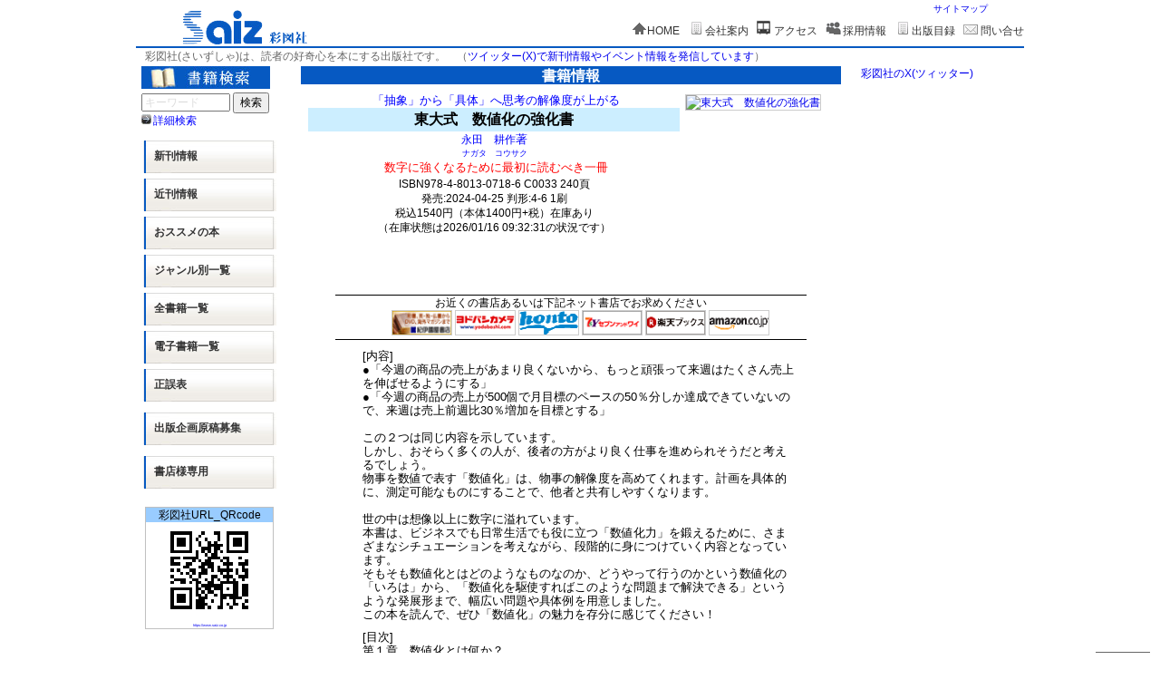

--- FILE ---
content_type: text/html; charset=UTF-8
request_url: https://www.saiz.co.jp/saizhtml/bookisbn.php?i=978-4-8013-0718-6
body_size: 13049
content:
<!DOCTYPE html>
<html lang="ja">
<head>
<meta charset="UTF-8">
<meta name="viewport" content="width=device-width,initial-scale=1.0">
<title>書籍情報　彩図社</title>
<meta name="description" content="出版社　彩図社">
<meta name="keywords" content="出版社,彩図社,出版,企画募集,原稿募集,企画原稿募集,ビジネス,サブカル,旅行書,雑学,教養">
<!--[if lt IE 9]>
<script src="https://html5shiv.googlecode.com/svn/trunk/html5.js"></script>
<![endif]-->
<link href="../css/style_l.css" rel="stylesheet" type="text/css">
<link href="../css/style-s.css" rel="stylesheet" type="text/css" media="only screen and (max-width:480px)">
<link href="../css/style-m.css" rel="stylesheet" type="text/css" media="only screen and (min-width:481px) and (max-width:800px)">
<link href="../lightbox2/dist/css/lightbox.css" rel="stylesheet">
<link href="../css/page_top.css" rel="stylesheet">
<link href="genre.css" rel="stylesheet" type="text/css">
<link href="contents.css" rel="stylesheet" type="text/css">
<link href="toi.css" rel="stylesheet" type="text/css">
<!--%add_css%-->
<script type="text/javascript" src="../js/jquery-1.11.2.min.js"></script>
<script type="text/javascript" src="../js/smartphone.js"></script>
<script type="text/javascript" src="../js/page_top.js"></script>
<script type="text/javascript" src="../js/notice_view.js"></script>
</head>
<body>
<input type="hidden" id="loop-no" name="loop-no" value="">
<input type="hidden" id="mobile-size" name="mobile-size" value="480,800"><!--/スマホ用maxサイズを指定/-->
<input type="hidden" id="vsize" name="vsize" value="">
<input type="hidden" id="data_flow" name="data_flow" value="">
<div id="wrapper">
	<!-- header -->
	<header>
		<div id="header_box">
			<div id="logo"><a href="../"><img src="../img/logo-bar-small2.png" alt="for TopPage" title="彩図社（さいずしゃ）"></a><p class="navtitle"></p></div><!--/スマホで折り畳むメニュー/-->
			<div id="header-space">
				<p class="sitemap"><a href="https://www.saiz.co.jp/sitemap/"><span style="font-size:75%;">サイトマップ</span></a></p>
				<!--"top-menu"-->
				<ul id="top-menu">
					<li class="mibile-close"><img src="../img/icon-home.gif" alt="home"><a href="https://www.saiz.co.jp/">HOME</a></li>
					<li><img src="../img/icon-kaisha.gif" alt="aboutus"><a href="https://www.saiz.co.jp/saizhtml/aboutus.html">会社案内</a></li>
					<li><img src="../img/icon-access.gif" alt="access"><a href="https://www.saiz.co.jp/saizhtml/access.html">アクセス</a></li>
					<li><img src="../img/icon-recrut.gif" alt="recruit"><a href="https://www.saiz.co.jp/saizhtml/recruit.html">採用情報</a></li>
					<li><img src="../img/icon-kaisha.gif" alt="book catalog"><a href="https://www.saiz.co.jp/saizhtml/mokuroku/">出版目録</a></li>
					<li><img src="../img/icon-toi.gif" alt="receipt"><a href="https://www.saiz.co.jp/saizhtml/toi_s.php">問い合せ</a></li>
				</ul>
				<!--/top-menu-->
			</div>
		</div>
		<h1 id="header-bottom">彩図社(さいずしゃ)は、読者の好奇心を本にする出版社です。<span id="notice"></span>
		<!--h1 id="header-bottom">彩図社(さいずしゃ)は、読者の好奇心を本にする出版社です。<a style="color;blue;" href="infomation.php" target="_blank">年末年始のお知らせ→</a></h1-->
	</header>
	<!-- end header -->
	<!-- container -->
	<div id="container">
		<!-- 左　sidebar -->
		<div id="sidebar">
			<!-- search -->
			<div id="search">
				<img id="search_bar_img" src="../img/icon-search.jpg" alt="書籍検索">
				<h1>書籍検索</h1>
				<form name="form1" id="form1" method="post" action="search.php">
				<ul id="search_box">
				<li id="text_input"><input type="text" name="keyward" title="書名の一部かISBN" placeholder="キーワード"></li>
				<li id="search_submit">
					<!--input type="image" src="../img/b-search.jpg" alt="検索"-->
					<input id="search_button1" type="submit" value="検索">
					<p>検索</p>
				</li>
				</ul>
				</form>
				<div id="menu_line">
				<p id="default_search" style="font-size:6pt;"><img src="../img/b-ya.jpg" alt="詳細検索"><a href="detail_search.php">詳細検索</a></p>
				<p id="book_menu"><input type="button" name="bookmenu" value="書籍メニュー"></p>
				</div>
			</div>
			<!--end search-->
			<!--side_navi -->
			<div id="side_navi">
				<nav class="navi_box">
					<ul>
					<li><a href="https://www.saiz.co.jp">新刊情報</a></li>
					<li><a href="https://www.saiz.co.jp/saizhtml/kinkan.php">近刊情報</a></li>
					<li class="mobile-del_line"><a href="https://www.saiz.co.jp/saizhtml/osusume.php">おススメの本</a></li>
					<li><a href="https://www.saiz.co.jp/saizhtml/genre.html">ジャンル別<span class="mobile-del_str">一覧</span></a></li>
					<li><a href="https://www.saiz.co.jp/saizhtml/allbooks.php">全書籍一覧</a></li>
					<li><a href="https://www.saiz.co.jp/saizhtml/ebook.php">電子書籍一覧</a></li>
					<li><a href="https://www.saiz.co.jp/saizhtml/seigo.php">正誤表</a></li>
					</ul>
				</nav>
				<!--end side navi -->
				<p class="mobile_del"></p>
				<!-- navi2 -->
				<nav class="navi_box">
					<ul>
						<li class="pc-del_line"><a href="https://www.saiz.co.jp/saizhtml/manuscript.php">出版<span class="mobile-del_str">企画</span>原稿募集</a></li>
					<!--li class="pc-del_line"><a href="https://www.saiz.co.jp/saizhtml/illust.html">イラスト募集</a></li-->
					</ul>
				</nav>
				<!-- end navi2 -->
				<p class="mobile_del"></p>
				<!-- navi3 -->
				<nav class="navi_box mobile-del_line">
					<ul>
					<li><a href="https://www.saiz.co.jp/saizhtml/bookshop.html">書店様専用</a></li>
					</ul>
				</nav>
				<!-- end navi3 -->
			</div>
			<!--end side_navi -->
			<!-- keitait_qrbox -->
			<div id="keitai_qrbox" class="qrbox">
				<p class="upper">彩図社URL_QRcode</p>
				<div class="qrcode-image"><img src="../img/QR_saiz_url.png" alt="saizusha_url_qrcode"></div>
				<p class="qr-url"><a class='small' href="https://www.saiz.co.jp">https://www.saiz.co.jp</a></p>
			</div>
			<!-- end keitai_qrbox -->
		</div>
		<!--end  sidebar -->
		<!-- contents -->
		<div id="contents">
			<h1 class="category">書籍情報</h1>
			<div id="bookblock">
				<div id="bookinfo">
					<div class="left">
						<h2 class="catch">「抽象」から「具体」へ思考の解像度が上がる</h2>
						<h1 class="title" style="padding:5px 0">東大式　数値化の強化書</h1>
						<h2 class="kana"><!--%kana%--></h2>
						<h2 class="author"><a class="fblue" style='font-size:90%;' href="https://www.saiz.co.jp/saizhtml/search.php?k=%E6%B0%B8%E7%94%B0%E3%80%80%E8%80%95%E4%BD%9C">永田　耕作</a>著&nbsp;</h2>
						<h2 class="authorkana">ナガタ　コウサク&nbsp;</h2>
						<h2 class="midashi">数字に強くなるために最初に読むべき一冊</h2>
						<p class="isbninfo">ISBN978-4-8013-0718-6 C0033 240頁</p>
						<p class="salesdate">発売:2024-04-25 判形:4-6 1刷</p>
						<p class="price">税込1540円（本体1400円+税）在庫あり</p>
						<p class="zaikodate">（在庫状態は2026/01/16 09:32:31の状況です）</p>
						<p class="zaikodate"></p>
						<p class="zaikodate"><span style='color:#FFF;font-size:75%;padding:0;'>1771(y165)t0:k0:s1606;j1606;(c1421;o5120)</span>
</p>
					</div>
					<div class="right">
						<div class="bookimage"><a href="../search/bookimg/l/0718-6.jpg" data-lightbox="image-1" data-title="東大式　数値化の強化書"><img src="../search/bookimg/l/0718-6.jpg" alt="東大式　数値化の強化書" title="クリックで拡大表示"></a></div>
					</div>
				</div>
				<div class="bookshop">
					<p>お近くの書店あるいは下記ネット書店でお求めください</p>
					<ul>
					<li><a href="https://www.kinokuniya.co.jp/f/dsg-01-9784801307186" target="_blank">
						<img src="../../images/bookweb.gif" title="紀伊國屋BookWeb" alt="紀伊國屋BookWeb"></a></li>
					<li><a href="http://www.yodobashi.com/ec/category/index.html?word=9784801307186" target="_blank">
						<img src="../../images/yodobashi_logo.gif" title="ヨドバシカメラ" alt="ヨドバシカメラ"></a></li>
					<li><a href="https://honto.jp/netstore/search_09defaultrank%20-salesnum%20-saledate.html?detailFlg=1&isbn=978-4-8013-0718-6" target="_blank">
					<img src="../../images/logo_honto_01.png" height="26" title="honto" alt="honto"></a></li>
					<li><a href="https://7net.omni7.jp/search/?keyword=9784801307186" target="_blank">
						<img src="../../images/sevenandy.gif" title="セブン＆Ｙ" alt="セブン＆Ｙ"></a></li>
					<li><a href="https://books.rakuten.co.jp/search/nm?b=1&g=001&sitem=9784801307186" target="_blank">
						<img src="../../images/rakuten.gif" title="楽天ブックス" alt="楽天ブックス"></a></li>
					<li><a href="https://www.amazon.co.jp/gp/product/4801307183/" target="_blank">
						<img src="../../images/amazon.gif" title="アマゾンJP" alt="アマゾンJP"></a></li>
					</ul>
				</div>
				<div class="bookdetail"><!--内容を上に著者を下に移動(2022/06/15)-->
					<p class="naiyo">[内容]<br>●「今週の商品の売上があまり良くないから、もっと頑張って来週はたくさん売上を伸ばせるようにする」<br />
●「今週の商品の売上が500個で月目標のペースの50％分しか達成できていないので、来週は売上前週比30％増加を目標とする」<br />
<br />
この２つは同じ内容を示しています。<br />
しかし、おそらく多くの人が、後者の方がより良く仕事を進められそうだと考えるでしょう。<br />
物事を数値で表す「数値化」は、物事の解像度を高めてくれます。計画を具体的に、測定可能なものにすることで、他者と共有しやすくなります。<br />
<br />
世の中は想像以上に数字に溢れています。<br />
本書は、ビジネスでも日常生活でも役に立つ「数値化力」を鍛えるために、さまざまなシチュエーションを考えながら、段階的に身につけていく内容となっています。<br />
そもそも数値化とはどのようなものなのか、どうやって行うのかという数値化の「いろは」から、「数値化を駆使すればこのような問題まで解決できる」というような発展形まで、幅広い問題や具体例を用意しました。<br />
この本を読んで、ぜひ「数値化」の魅力を存分に感じてください！</p>
					<p style='height:7em;font-size: 13px;font-weight: 400;line-height:120%;padding-left:80px;margin:6px 0;overflow: auto;'>[目次]<br>第１章　数値化とは何か？<br />
第２章　日常の選択を数値化で考える<br />
第３章　数値化で物事の計画を立てる<br />
第４章　人間の心理に反する数値<br />
第５章　計算で測れない人間の心理</p><br>
					<p class="author-profile">[著者略歴]<br>現役東大生。2001年生まれ。<br />
公立高校から学習塾に入らずに東大へ現役合格。中学・高校は野球部に所属し、部活動と勉強を並行し 「練習で自分の苦手を潰して、試合で自分の力を最大限に発揮する準備をする」という努力の「型」を勉強にも活かして受験勉強を乗り切る。<br />
現在は株式会社カルペ・ディエム(https://carpe-di-em.jp/)で教育事業部に所属し、全国の学校や自治体で累計100回以上の講演会を実施しながら、まとめた知見を記事や書籍などで紹介している。<br />
2024年1月より、東洋経済オンラインにて『東大式｢新・教養としての数学｣』を連載中。<br />
著書に『東大生の考え型　「まとまらない考え」に道筋が見える』（日本能率協会マネジメントセンター、2022年）、『こーさく先生と学ぶ 中学数学のきほん60レッスン』（文英堂、2023年）などがある。</p>
					<p class="linkurl"><!--%linkurl%--></p>
				</div>
			</div>
			<!--end book_block -->

		</div>
		<!--end contents -->
				<!-- side-r -->
<div id="side-r">
			<p>
<a style='color;blue;' href='https://twitter.com/saiz_sha' target='_blank'>彩図社のX(ツィッター)</a></script>
<!--a class="twitter-timeline" data-lang="ja" data-width="220" data-height="900" href=https://twitter.com/saiz_sha?ref_src=twsrc%5Etfw>@saiz_sha からのツイート</a--></p>
		</div>
		<!--end side-r -->
		</div>
	<!--end container -->
	<!-- footer -->
	<footer>
		<!--p class="top_return"><a href="../index.html">←TOPに戻る</a></p-->
		<p id="page_top"><a href="#">↑</a></p>
		<p class="copyright">Copyright &copy; Saizusha Corporation. All Rights Reserved. </p>
	</footer>
	<!--end footer -->
</div>
<!--end wrapper -->
<script src="../lightbox2/dist/js/lightbox.js"></script>
</body>
</html>


--- FILE ---
content_type: text/html; charset=UTF-8
request_url: https://www.saiz.co.jp/saizhtml/get_notice.php
body_size: 177
content:
　（<a style="color;blue;" href="https://twitter.com/saiz_sha" target="_blank">ツイッター(X)で新刊情報やイベント情報を発信しています</a>）

--- FILE ---
content_type: text/css
request_url: https://www.saiz.co.jp/css/style_l.css
body_size: 26606
content:
@charset "utf-8";

body {
	background-color: #FFF;
	font-size: 12pt; /*100%/1.4*/;
	font: 100%/1.4 Verdana, Arial, Helvetica, sans-serif, "ＭＳ Ｐゴシック", Osaka, "ヒラギノ角ゴ Pro W3", "Hiragino Kaku Gothic Pro";
	margin: 0 0 1em 0;
	padding: 0;
	color: #000;
	background-color: #FFF;
	text-align: center; /* IE6 */
	word-wrap: break-word;
	overflow-wrap: break-word;
}

*	{font-size: 9pt;}
/* 12pxのときは、font-size: 75%; */
* html body {
	font-size: 10pt;/*88%*/
}

article, aside, figure, footer, header, nav, section {
	display: block;
}

ul,ol,dl,dt,dd {
	padding: 0;
	margin: 0;
}

h1,h2,h3,h4,h5,h6,p {
	margin-top: 0;
	margin-bottom: 0px;
	padding-right: 0px;
	padding-left: 0px;
}

a img {
	border: none;
}

a:link {
/*	color: #42413C;*/
	text-decoration:none;
}

a:visited {
	text-decoration: none;
}

a:hover, a:active, a:focus {
	text-decoration: none;
}

form	{
	margin: 0;
}

/*---- wrapper --------------------------------------------------------------*/
#wrapper {
	width: 980px;/*960px|950px:900px|910|930px*/
	height: 100%;
	margin: 0 auto;
	text-align: left;
}

#menubar_hdr	{
	display: none;
}

/* =========== header =============================================================== */
header {
	height: 63px;
	margin: 0 auto;
	padding: 0;
}

#header_box	{
	width: 100%;
	height: 51px;
	border-bottom: 2px solid #0659c1;
}

#logo {
	float: left;
	width:300px;
	hight:auto;
}

#header-space {
	float: right;
	width: auto;
	height: auto;/*25px*/
	margin: 0;
	padding: 0;
}

#header-space p.sitemap {
	text-align:right;
}

#header-space p.sitemap a {
	font-size: 10pt;
	margin-right: 40px;
}

#header-space p.navtitle {
	display: none;
}

#top-menu	{
	display: inline-block;
	height: auto;
	margin: 0px;
	padding: 0px;
}

#top-menu ul {
	margin-left:50px;/*530px*/
}

#top-menu li {
	display: inline;
	padding-right:0px;
	font-size:12px;
	color:#333;
}

#top-menu li a {
	color:#333;
	text-decoration:none;
}

#top-menu li a:hover {
	color:#F60;
}

#header h1 {
	clear: both;
/*	float: none;*/
	text-align:left;
	font-size: 12px;
	font-weight:300;
	color:#666;
	margin:1px 0 2px 10px;
}

#header #toptxt {
	text-align:left;
	font-size: 12px;
	font-weight:300;
	color:#666;
	margin:1px 0 2px 10px;
}

h1#header-bottom {
	clear: both;
	width: 100%;
	text-align:left;
	font-size: 12px;
	font-weight:300;
	color:#666;
	margin:1px 0 2px 10px;
}
/*========== container ====================================================== */
#container {
	clear: both;
	width: 100%;
	height: auto;
	margin: 0;
	margin-top: 10px;
	margin-bottom: 1em;
	padding: 0 0 1em 0;
/*	border: 1px solid #F00;*/
}

/*------ for sidebar -------------------------------------------------------- */
#sidebar {
	float: left;
	width: 170px;/*170px|180*/
	height: auto;
	margin: 0;
	margin-bottom: 10px;
	padding: 0;
/*	border: solid 1px blue;*/
}

#search {
	width: 90%;
	height: 80px;
	margin: 0 0 0 6px;/**/
	padding: 0;
/*	border: 1px solid red;*/
}

#search h1	{
	display: none;
}

ul#search_box li	{
	display: inline-block;
}

#search form {
	margin: 0;
	padding: 0;
}

#search input[type="text"] {
	width: 90px;
/*	height: 12px;*/
	color: #999;
}

#search_submit p	{
	display: none;
}
/*
#search_submit input#search_button1 {
	font-size: small;
	width: 80%;
}
*/
/*
input#search_button1 {
	width: 26px;
	height: auto;
	background-color: #00F;
}
*/

#book_menu	{
	display: none;
}

#default_search img	{
	margin-right: 2px;
}
/*
p#book_menu	{
	display:inline;
	display:none;
}

p#default_search	{
	display: inline;
}
*/

#default_search a	{
	font-size: 12px;
	color: blue;
}

/*-----------------------------------------------------*/
.navi_box	{
	width: 160px;
	margin: 2px 0 6px 5px;
}

.navi_box ul {
	list-style-type:none;
}

.navi_box ul li.pc-del_str {
	display: none;
}

p.mobile_del	{
	margin: 1em 0;
}

.navi_box ul li {
	display: block;
	height:36px;
	background-image:url(../img/b-01.jpg);
	background-repeat: no-repeat;
	margin-bottom: 6px !important;
}

.navi_box ul li.reverse {
	display: block;
	background-image:url(../img/b-01r.jpg);
}

.navi_box ul li a{
	display: block;
	height: 36px;
	font-size: 12px;
	font-weight: 600;
	color: #333;
	padding: 9px 0 0 15px;
}

.navi_box ul li a:hover{
	display: block;
	height: 36px;
	background-image:url(../img/b-01r.jpg);
	background-repeat: no-repeat;
	color: #F63;
}

#navi-2	{
	width: 160px;
	margin: 0;
	margin-left: 5px;
	margin-top: 10px;
}

/* ----- QR -------------------------*/
div#keitai_qrbox	{
	display: block;
}

div#twitter_qrbox	{
	display: none;
}

.qrbox	{
	width: 140px;
	border: solid 1px #C0C0C0;
	margin-top: 20px;
	margin-left: 10px;
	padding: 0;
}

.qrbox p.upper {
	width: 100%;
	height: auto;
	font-size: 12px;
	font-weight: 400;
	background-color:  #9CF;
	padding: 0;
	text-align: center;
}

.qrcode-image	{
	width: 100%;
	text-align: center;
/*	padding-left: 10px;*/
	margin: 0 auto;
}

.qrbox p.qr-url {
	width: 100%;
	font-size: 4pt;
	color: #33F;
	padding: 0;
/*	padding-left: 10px;*/
	text-align: center;
}

/* for content ------------------------------------------------------------------------ */
#contents	{
	float: left;
	width: 620px;/*600|590|580|560|730|580px*/
	margin: 0 0 1em 0;
	padding: 0;
}

#contents h1.category {
	width: 96%;/*98%|580px|530|720|520px*/
	height: 20px;
	background-color: #0659c2;
	font-size: 16px;
	color: #FFF;
	text-align: center;
	margin: 0 auto;
	padding: 0;
}

/*-------- side-r -----------------------------------*/
#side-r	{
	float: right;/*left;*/
	width: auto;
	max-width: 200px;/*180px*/
	min-width: 180px;/*160px*/
	padding-top: 0;/*5px*/
	font-size: 10pt;
/*	border: solid 1px green;*/
}

/*---------------------------------------------------*/
/* ~~ フッター ~~ */
footer {
	clear: both;
	width: 100%;
	padding: 0;
	margin: 1em 0 0 0;
}

footer p.top_return	{
	display: none;
}

footer p.copyright {
	display: inline-block;
	width: 100%;
	height: 1.5em;
	font-size: 8pt;
	color: white;
	background-color: #0659c2;
	text-align: center;
	padding-top: 1px;
	padding-bottom: 1px;
	margin: 0;
}

/* このクラスは、#footer が #wrapper から削除されているか取り出されている場合に、<br /> または空の div で、フローティングさせる最後の div に続く最後のエレメントとして (#container 内に) 配置できます。 */
.clearfloat {
	clear:both;
	height:0;
	font-size: 1px;
	line-height: 0px;
}

/*======================index.html====================================*/
/*#contents div.book {*/
div.book {
	clear: both;
	width: 100%;/*550px|540px|520 530px;|536px|560px*/
	height: 200px;/*170 182px|174px;*/
	margin: 2px;/*10px;|6px;*/
	overflow: hidden;
	border-bottom: solid 1px blue;
}

.book div.left	{
	width: 25%;/*176px|170px|160 170px|190px|210px*/
	height: 100%;
	padding: 0;
	margin: 0px auto;
	text-align:center;
	float: left;
}

div.left p	{
	font-size: 9px;
	font-weight: 400;
	color: black;
	margin: 0;
}

div.left .book_upper	{
	margin-bottom: 1em;
	background-color:#0F0;
}
/*
div.left p	{
}
*/
div.left .type_new1	{
	color: red;
}

div.left .type_new0	{
	color: #0C3;/*#0F0*/
}

div.left img.bookimage	{
	height: 130px;/*height: 115px*/
	width: auto;
	margin: 0;
	border:solid 1px #CCC;
}

div.left p.book_under	{
	margin: 0;
}

.book div.right	{
	float: left;
	width: 340px;/*350px|340px*/
	height: 100%;
	padding-top: 0;
	padding-left: 0;/*10px|2px*/
}

div.right h3.title	{
	font-size: 13px;
	font-weight: 600;
	color: #FFF;
	line-height: 110%;
	text-align: center;
	background-color: #CEF;
	padding: 2px 0;
	margin-bottom: 1px;
}

div.right h3.title a {
	color: black;
	line-height: 110%;
}

div.right h3.title a:hover {
	color: #F60;
}

div.right span.subtitle {
	font-size: 7pt;
	color: #666;
}

div.right h3.author	{
	font-size: 11px;
	font-weight: 300;
	margin-bottom: 1px;
	text-align: center;
}

div.right div.caption	{
	width: 100%;
	height: 100%;/*144px*/
	overflow: hidden;
	margin: 2px 0;
/*	border: 1px solid red;*/
}

div.right h4.midashi	{
	width:100%;
	font-size: 13px;
	font-weight: 600;
	color: #00F;
	line-height: 100%;
	text-align:center;
	margin: 2px 0;/*3px 0*/
}

div.right h4.catch	{
	width:100%;
	font-size: 13px;
	font-weight: 600;
	color: red;
	line-height: 100%;
	text-align:center;
	padding: 0;
	margin-left: 0;
	margin-right: 0;
	margin-top: 0;
	margin-bottom: 3px;
}

div.right p.naiyo	{
	width: 98%;/*100%*/
	height: 60%;/*auto;*/
	font-size: 11px;/**/
	font-weight: normal;
	color: #000;
	line-height: 110%;
	padding: 0;
	padding-left: 5px;
	margin-top: 4px;
	overflow:hidden;
}

div.right p.isbninfo	{
	font-size: 8pt;
	color: #000;
	text-align: center;
}

div.right a.jump2def	{
	color:blue;
}
div.right a:hover.jump2def	{
	color:red;
}
/*====================== search ========================================*/
div#pagetucked	{
	display: block;
/*	width:530px;*/
	width:95%;
	height: 16px;
/*	font-size: 11px;*/
	font-size: 9pt;
	color: black;
/*	line-height: 100%;*/
	text-align:left;
	margin: 10px;
	border-bottom: 1px solid #999;
}

#pagetucked p.tensuu {
	float: left;
}

#pagetucked p.pagenumber {
	float: left;
	padding-left: 4px;
}

#pagetucked p.pagenumber .redno {
	color: #F00;
}

#pagetucked p.prev-next	{
	float: right;
}

/*-----booklist-----------------------------------------*/
#search_booklist	{
	clear: both;
}

#search_booklist div.book{
	clear: both;
	width: 580px;
	height: 120px;/*116px;*/
	margin: 0 10px 10px 10px;
	overflow: hidden;
	border-bottom: solid 1px blue;
}


/*-----booklist2-----------------------------------------*/
#search_booklist2	{
	clear: both;
	width: 100%;
/*	height: 720px;
	overflow: scroll;*/
}

#search_booklist2 div.book{
	clear: both;
	width: 580px;/*530px|520px*/
	height: 140px;/*130px|116px;*/
	margin: 0 10px 10px 0px;/* 0 10px 10px 10px;*/
	overflow: hidden;
	border-bottom: solid 1px blue;
}

.book div.left {
	float: left;
	box-sizing : border-box;
	width: 24%;/*24%|25%*/
	margin: 1px auto;/*5px*/
	text-align: center;
}

.book div.left img.bookimage	{
	height: 100px;
	width: auto;
}

.book div.right {
	float: right;
	box-sizing : border-box ;
	width: 75%;/*73%|75%*/
}

.book div.book .title	{
	font-size: 13px;
	font-weight: 600;
	color: #FFF;
	line-height: 100%;
	text-align: center;
	background-color: #CEF;
	padding: 4px;
	margin-bottom: 1px;
}

.book .size	{
	font-size: 8pt;
	color: #000;
	text-align: center;
}

.book h3.author	{
	font-size: 12px;
	font-weight: 300;
	margin-bottom: 1px;
	text-align: center;
}

.book h3.catch	{
	font-size: 12px;
	font-weight: 400;
	color: blue;
	line-height: 100%;
	text-align:center;
}


.book h3.catch_s	{
	font-size: 10px;
	font-weight: 400;
	color: blue;
	line-height: 100%;
	text-align:center;
}


.book h3.midashi	{
	font-size: 12px;
	font-weight: 400;
	color: red;
	line-height: 100%;
	text-align:center;
	margin: 2px;
}


.book h3.midashi_2	{
	font-size: 10px;
	font-weight: 400;
	color: red;
	line-height: 100%;
	text-align:left;
	margin: 2px 0 2px 0;
}

.book .botton_image	{
	width: 100%;
	margin: 0 auto;
	text-align: center;
}

/*======================aboutus.html====================================*/
div.item	{
	margin: 1em 0.5em 2em 1em;
}

div.item dl,dt,dd {
	margin: 0;
	padding: 0;
}

div.item dl {
	width: 96%;/**/
	list-style: none;
	background-color: #e7e7e7;
	overflow:auto;
}

div.item dt {
	clear: both;
	width: 16%;/*18%*/
	font-size: 14px;
	color: blue;
	padding-left: 10px 0 0 2%;
	float: left;
}

div.item dd {
	border-bottom: 1px solid #CCC;
	padding: 10px 0 0 20%;/*10px 0 0 26%*/
	font-size: 14px;
	background-color: #FFF;
}

/*======================access.html====================================*/
div.map	{
	width: 80%;
	width: 100%;
	height: auto;
}

div.map p	{
	font-size: 11pt;
	margin: 0 0 0 1em;
}

div.map p#photo_access	{
	font-size: 11pt;
	margin: 1em 0 1em 1em;
}

div.map div.map_image	{
	width: 600px;/*460*/
	text-align: center;
	margin: 0 auto;
}

/*======================phote_access.html====================================*/
div#photo_item	{
	width: 100%;
	margin: 1em 0 0 2em;
	font-size: 11pt;
	color: #000;
}

#photo_item table	{
	width: 90%;
	margin: 0em;
	border: none;
}

#photo_item table,#photo_item td {
	border: none;
}

#photo_item table p	{
	width: 80%;
	overflow: hidden;
}

#photo_item table p.blue	{
	color: blue;
	margin-bottom: 1em;
}

/*======================recruit.html====================================*/
p.no_recruit	{
	margin: 3em;
}

/*======================toi.html====================================*/
div#toi_item,div#toi_confirm,div#thanks	{
	font-size: 11pt;
	width: 92%;/*90%*/
	padding: 1em;/*1.5em*/
	margin: 1em 0;
	overflow: hidden;
}

#toi_item #toi_tb {
	border-collapse: collapse;
	width: 100%;
}


#toi_item table,#toi_confirm table {
	border-collapse: collapse;
	max-width: 600px;/*580px*/
}

#toi_item tr{
	border: 1px dotted #CECECE;
}

#toi_item tr:last-child,#confirm tr:last-child	{
	border: none;
}

#toi_item th,#toi_confirm th	{
	width: 22%;/*23%*/
	min-width: 110px;
	padding: 10px 10px;
	display: table-cel;
	border: 1px dotted #CECECE;
	text-align: right;
	font-weight: 400;/*normal*/
	color: blue;
}

#toi_item td,#toi_confirm td	{
	width: 78%;
	max-width: 400px;
	padding: 5px 10px;
	display: table-cel;
	border: 1px dotted #CECECE;
	text-align: left;
}

#toi_item input[type="text"]	{
	width: 320px;/*300px*/
}
#toi_item input[type="email"]	{
	width: 100%;
}

#toi_item td textarea	{
	width: 320px;/*300px*/
	height: 12em;
}

#toi_item p,#toi_confirm p	{
	width: 100%;
	text-align: center;
	margin: 1em 0;
}

span.fred	{
	color: red;
}
span.green	{
	color: #0F0;
}
.b-red	{
	color: red;
	font-weight:bold;
}

.b-blue	{
	font-weight:bold;
}

#thanks p	{
	font-weight: 400;
}

#thanks p.small_char	{
	font-size: 9pt;
}

#thanks span.min_char	{
	font-size: 8pt;
}

/*====================== manuscript.html ====================================*/
.manuscript {
	width: 100%;
	margin: 1em;
}

.manuscript	p {
	font-size: 10pt;
	text-align: left;
}

.manuscript	h2.title {
	width: 94%;
	font-size: 12pt;
	text-align: center;
	background-color: #DDF;
	margin-top: 1em;
}

.manuscript	table {
	width: 94%;
	border: 1px solid #CCF;
	border-collapse: collapse;
}

.manuscript	table th	{
	width: 25%;
	font-size: 10.5pt;
	font-weight: 300;
	text-align: center;
	background-color: #EFEFEF;
	border: 1px solid #CCF;
	border-collapse: collapse;
	padding: 3px;
}

.manuscript	table td	{
	font-size: 10.5pt;
	border: 1px solid #CCF;
	border-collapse: collapse;
	padding: 3px;
}

.manuscript	table td ol	{
	margin-left: 2em;
	color: #0808FA;
}

#manuscript2	{
	width: 100%;
	margin: 1em;
}

#manuscript2 h2.title {
	width: 94%;
	font-size: 12pt;
	text-align: center;
	background-color: #DDF;
	margin-top: 1em;
}

#manuscript2 table	{
	border: none;
	width: 94%;
}

#manuscript2 td {
	border: none;
}

#manuscript2 .catch {
	color: #000;
	font-size: 10.5pt;
	font-weight: 400;
}

#manuscript2 .question {
/*	background-color: #AAA;*/
	color: #00F;
	font-size: 10pt;
/*	border-bottom: 1px solid blue;*/
}

#manuscript2 .anser {
	color: #000;
	font-size: 10pt;
}

/*====================== illust.html ====================================*/
.illust {
	width: 100%;
	margin: 1em;
}

.illust h2.title {
	width: 94%;
	font-size: 12pt;
	text-align: center;
	background-color: #DDF;
	margin-top: 1em;
}

.illust p {
	font-size: 11pt;
	text-align: left;
	padding-left: 1em;
	margin: 15px 0;
}

.illust table {
	width: 94%;
	border: 1px solid #CCF;
}

.illust table,th,td {
	border: 1px solid #CCF;
	border-collapse: collapse;
}


.illust table th	{
	width: 25%;
	font-size: 10.5pt;
	font-weight: 300;
	text-align: center;
	background-color: #EFEFEF;
}

.illust th,.illust td	{
	border: 1px solid #CCF;
	border-collapse: collapse;
	padding: 3px;
}

/*-------------------- toi_illust ----------------------------------------*/
#toi_illust	{
	width: 96%;
	margin:1em;
}

#toi_illust table,#toi_illust td,#toi_illust th	{
	border: 1px solid #CCC;
	border-collapse: collapse;
	padding: 3px;
}

#toi_illust th	{
	font-weight: 400;
	color: #00F;
}

#toi_illust p	{
	text-align: center;
	margin-top: 1em;
}
/*-------- toi_illust_confirm -----------------------------------*/
#toi_illust_confirm	{
	width: 100%;
	border: 1px solid red;
}

#toi_illust_confirm table	{
	margin: 96%;
	border: 1px solid blue;
}

#toi_illust_confirm table caption	{
	width: 94%;
	font-size: 11pt;
}

/*====================== allbooks.html ====================================*/
div#allbooks {
	width: 580px;/*540px*/
	height: 720px;
	margin: 4px 0;
	padding-left: 0;/*5px*/
/*	border: 0px solid #CCC;*/
	overflow: scroll;
}

#allbooks table	{
/*	width: 528px;*/
	width: 558px;/*520px*/
	font-size: 10px;
	margin: 0;
	padding: 0;
/*	margin-top: 4px;*/
	border: solid 1px #CCF;
	border-collapse: collapse;
}

#allbooks caption	{
	font-size:12px;
	color:#666;
	text-align: left;
}

#allbooks  caption	span {
	border: solid 1px #999;
}

#allbooks .lemonchiffon	{
	background-color: #ffffc6;
}

/*
thead	{
	text-align: center;
	color: #FFF;
}

thead td	{
	background-color:#0659c2;
}
*/
#allbooks td.midashi	{
	text-align: center;
	color: #FFF;
	background-color:#0659c2;
}

#allbooks td.isbn	{
	width: 40px;
	text-align: center;
}

#allbooks td.hankei	{
	width: 30px;
	text-align: center;
}

#allbooks td.shomei	{
	width: 300px;/*325px*/
}

#allbooks td.chosha	{
	width: 95px;
}

#allbooks td.hontai	{
	width: 30px;/*28px*/
	margin-right: 0;
	text-align: right;
	padding-right: 0;
}

#allbooks tbody td.hontai	{
	text-align: center;/*right*/
}

.font-size_small	{font-size:75%;}
.f_small	{font-size:75%;}

.font-size_small2	{font-size:50%;}
.f_lsmall	{font-size:50%;}

.on-color	{
	background-color: #CEF;
}

.no-color	{
	background-color: #FFF;
}

#allbooks  a	{
	color:#009;
}

#allbooks a:hover	{
	color:#F33;
}

/*====================== genre.html ====================================*/
div#genre {
	width: 98%;/*100%*/
	margin-left: 0;/*1em*/
	margin-right: 1em;/*1em*/
	margin-top: 1em;/*1em*/
	margin-botom: 2em;/*1em*/
}

#genre .genreitem ul {
	margin: 1em;
}

#genre .genreitem ul li {
	margin: 1em;
	display: inline;
}

/*====================== seigo.html ====================================*/
div.seigo {
	width: 96%;
	margin: 0;
}

.seigo p {
	font-size: 10pt;
	margin: 1em 0 2em 2em;
}

.seigo ul {
	margin-left: 2em;
}

.seigo ul li {
	font-size: 10pt;
	margin: 0.5em 0 0 0;
}

/*====================== bookisbn.html ====================================*/
#bookblock {
	margin-bottom: 1em;
}

#bookblock div#bookinfo {
	width: 580px;/*530px*/
	height: 212px;/*206px*/
	text-align: center;
	margin: 0 auto 0 auto;
	padding-top: 10px;
}

#bookinfo div.left	{
	width: 410px;/*350px*/
	height: 100%;
	overflow: hidden;
	float: left;
	text-align:center;
	margin: 0 auto 0 auto;
}

#bookinfo div.right	{
	width: 160px;
	height: 210px;
/*	position:relative;*/
	text-align:center;
/*	overflow: auto;*/
	margin: 0 auto;
	float: left;
}

#bookinfo div.right	div.bookimage {
	width:100px;
	height:auto;
/*  position:relative;*/
	float:left;
	padding:1px;
}

#bookinfo div.left h2.catch	{
	font-size: 13px;
	font-weight: 400;
	color: blue;
	padding: 1px 0 1px 0;
	line-height: 110%;
}

#bookinfo div.left h1.title	{
	width:330px:
	height: 22px;
	background-color: #CEF;
	font-size: 16px;
	font-weight: 600;
	line-height: 100%;
	color: black;
	margin: 0 auto;
	padding: 2px;/*4px*/
}

#bookinfo div.left h2.kana	{
	font-size: 9px;
	font-weight: 400;
	text-align:center;
	color: black;
	padding-top: 1px 0;
}

#bookinfo div.left h2.author	{
	font-size: 13px;
	font-weight: 500;
	text-align:center;
	color: blue;
	padding-top: 4px 0;
}

#bookinfo div.left h2.authorkana	{
	font-size: 9px;
	font-weight: 400;
	text-align:center;
	color: blue;
	padding-top: 1px 0;
}

#bookinfo div.left h2.midashi	{
	font-size: 13px;
	font-weight: 400;
	color: red;/*#F33;*/
	padding: 3px 0;
	line-height: 110%;
}

#bookinfo div.left h2.midashi_2	{
	font-size: 10px;
	font-weight: 400;
	color: red;/*#F33;*/
	padding: 3px 0;
	text-align: left;
	line-height: 110%;
}


#bookinfo div.left .isbninfo	{
	font-size: 12px;
	font-weight: 400;
	padding-top: 0x 0;
}

#bookinfo div.left p.salesdate	{
	font-size: 12px;
	font-weight: 400;
	padding-top: 2px 0;
}

#bookinfo div.left .price	{
	font-size: 12px;
	font-weight: 400;
	color: black;
	padding-top: 1px 0 0 0;
}

#bookinfo div.left p.zaikodate	{
	font-size: 12px;
	font-weight: 400;
	color: black;
	padding-top: 2px 0;
}

#bookinfo div.right	div.bookimage	{
	clear: both;
	width: 100%;
	height: 100%;
	margin: 0 auto;
}

#bookinfo div.right	div.bookimage img{
	height: 200px;
	width: auto;
	border:solid 1px #CCC;
}

#bookblock div.bookshop	{
	width: 520px;
	border-top: solid 1px #000;
	border-bottom: solid 1px #000;
	margin: 10px auto 10px auto;
}

#bookblock div.bookshop ul	{
	text-align: center;
	margin: 0 auto 0 auto;
}

#bookblock div.bookshop li	{
	display: inline;
	width: 30%;
}

#bookblock div.bookshop p	{
	margin: 0 auto 0 auto;
	font-size: 12px;
	font-weight: 500;
	text-align:center;
}

#bookblock div.bookshop img	{
	width: 65px;
	border: solid 1px #CCC;
}

#bookblock div.bookdetail	{
	width: 90%;/*520px;*/
}

#bookblock div.bookdetail p.naiyo	{
	font-size: 13px;
	font-weight: 400;
	line-height: 120%;
	padding-left: 80px;
	margin: 10px 0;
}

#bookblock div.bookdetail p.mokuji	{
	height:	200px;
	font-size: 13px;
	font-weight: 400;
	line-height: 120%;
	padding-left: 80px;
	margin: 6px 0;
	overflow: auto;
}

#bookblock div.bookdetail p.author-profile	{
	font-size: 13px;
	font-weight: 400;
	line-height: 120%;
	padding-left: 80px;
	margin: 6px 0 12px 0;
}

#bookblock div.bookdetail p.linkurl	{
	font-size: 13px;
	font-weight: 400;
	line-height: 120%;
	padding-left: 80px;
	margin: 6px 0 12px 0;
}

.fred	{
	color: #F00 ;
}

.fgreen	{
	color: #0C3;/*#0F0*/
}

a.fblue	{
	color: #00F ;
}

/*==============bookshop=====================================================*/

div.bookshop {
	width: 500px;
	margin: 20px auto 0 auto;
	font-size: 13px;
/*	border:solid 1px red;*/

}

.bookshop p.hosoku {
	text-align: center;
	font-size: 13px;
}

.bookshop h2.title {
	background-image:url(../img/title-bar.gif);
	background-repeat:no-repeat;
	height:32px;
	font-size:14px;
	font-weight:600;
	padding: 4px 16px;
}

.bookshop table	{
	width: 500px;
}

.bookshop td	{
	padding-left: 10px;
}

.bookshop table,tr,td	{
	border: solid 1px #CCC;
	border-collapse: collapse ;
}

p.script	{
	padding-bottom: 8px;
}

p.script a	{
	font-weight: bold;
}
p.script a:hover	{
	color: red;
	text-decoration: underline;
}

.bookshop ul	{
	padding-left: 20px;
	list-position: inside;
}

.bookshop a	{
	color: blue;
}

.bookshop a:visited {
	color: blue;
}

/*==================order_form=========================================================*/
p.hosoku	{
	width: 500px;
	font-size: 10pt;
	margin: 0 auto;
}

div.order_form {
	width: 500px;
	margin: 0 auto;
}

.order_form	p	{
	width: 100%;
	font-size: 10pt;
	margin: 20px;
}

.order_form	ul#comment	{
/*	list-style:none;*/
	margin-top: 1em;
	padding: 2px;
	border: 1px dotted gray;
	font-size: 10pt;
}

.order_form	ul#comment li	{
	margin-left: 1.5em;
	margin-top: 2px;
}

table#formbox	{
	width: 500px;
	font-size: 10pt;
	margin: 0;
	padding: 0;
	margin-top: 0px;
	border:1px solid #CCC;
	border-collapse: collapse;
}
#formbox th	{
width: 20%;
}

#formbox td.item	{
	width:96px;
	text-align:center;
}

select#book_select	{
	background-color: yellow;
}

p.send_button	{
	width:500px;
	text-align:center;
}

col.insert	{
	width: 350px;
}

table.midashi	{
	border:1 solid #000;
	border-collapse: collapse;
}

td.midashi	{
	border:1 solid #000;
	border-collapse: collapse;
}

.in50	{
	width: 350px;
}

.in5030	{
	width: 350px;
	height: 300px;
}

.in4	{
	width: 2.5em;
}

.in2	{
	width: 1.5em;
}

.fred	{
	color: #F00;
}

/*----------------------------*/
div.confirm {
	width: 530px;
	margin: 0 auto;
}

div.confirm	p	{
	font-size: 11pt;
	margin: 20px 0;
}

div.confirm	p.send_button	{
	display: block;
	margin: 30px auto;
}

div.confirm	table	{
	width: 96%;
	font-size: 11pt;
	padding: 0;
	margin: 30px 1em 1em 1em;
}

div.confirm table,th,td	{
	border: solid 1px #CCC;
	border-collapse: collapse ;
}

div.confirm th	{
	width: 120px;
	font-weight: 500;
	color: #00F;
	text-align: center;
}

div.confirm col.naiyo	{
	width: auto;
	font-weight: 400;
	text-align: left;
}

/****************************/
div.thanks	{
	width: 500px;
	margin: 0 auto 0 auto;
}

div.thanks	p {
	margin: 3em 0 0 0;
}

.aster	{
	color: red;
}

.f75p	{font-size:75%;}

.f50p	{font-size:50%;}

.f10	{
	font-size:10pt;
}

.f9	{
	font-size:9pt;
}

.c-blue	{
	color:blue;
}

.c-red	{
	color:red;
}

.c-gray	{
	color:gray;
}

.fbold	{
	font-weight:bold;
}
.font_small	{font-size:50%;}

/******************toi_illust***************************************/
/*
#contents div.toi_illust {
	width: 500px;
	margin: 0 auto;
}

.toi_illust	p	{
	width: 100%;
	margin: 20px;
}

.toi_illust	table	{
	width: 100%;
	font-size: 14px;
	margin: 0;
	padding: 0;
	margin-top: 30px;
}

td.item_t	{
	width:120px;
	text-align:center;
}
col.insert	{
	width: 350px;
}

table.midashi	{
	border:1 solid #000;
	border-collapse: collapse;
}

td.midashi	{
	border:1 solid #000;
	border-collapse: collapse;
}

.in50	{
	width: 350px;
}

.in5030	{
	width: 350px;
	height: 300px;
}
*/
/*----------------------------*/
/*
div.confirm {
	width: 530px;
	margin: 0 auto 0 auto;
}
div.confirm	p	{
	margin: 20px 0;
}

div.confirm	p.send_button	{
	display: block;
	margin: 30px auto;
}

div.confirm	table	{
	width: 100%;
	font-size: 14px;
	padding: 0;
	margin-top: 30px;
	margin-bottom: 1em;
}
div.confirm table,tr,td	{
	border: solid 1px #CCC;
	border-collapse: collapse ;
}

div.confirm col.koumoku	{
	width: 150px;
	font-weight: 600;
	text-align: right;
}
div.confirm col.naiyo	{
	width: auto;
	font-weight: 400;
	text-align: left;
}
*/
/****************************/
div.thanks	{
	width: 500px;
	margin: 0 auto 0 auto;
}

div.thanks p {
	margin: 3em 0 0 0;
}

/*-------- toi_illust_confirm -----------------------------------*/
/*
#toi_illust_confirm	{
	width: 100%;
	border: 1px solid red;
}

#toi_illust_confirm table	{
	margin: 96%;
	border: 1px solid blue;
}

#toi_illust_confirm table caption	{
	width: 94%;
	font-size: 11pt;
}
*/

/*---------- input ----------------------------------*/
div.input	{
	width: 96%;
	font-size: 11pt;
	margin: 1em;
}

.input ul	{
	list-style: none;
	font-size: 10pt;
	margin: 0 1em;
}

.input table	{
	width: 90%;
	margin: 1em;
}

.input th	{
	width: 18%;
	font-weight: 500;
	color: #00F;
	text-align: center;
}

.input table,th,td	{
	border: 1px solid #CCC;
	border-collapse: collapse;
}

.input p	{
	width: 90%;
	text-align: center;
}

a.small	{font-size:75%;}


--- FILE ---
content_type: text/css
request_url: https://www.saiz.co.jp/css/page_top.css
body_size: 906
content:
@charset "utf-8";

#page_top	{
	display: block;
	position: fixed;
	text-align: center;
	text-decoration: none;
	z-index: 9999;
	bottom: -70px;/*最初は隠れている*/
	right: 10px;
	width: 50px;/*80px*/
	line-height: 50px;	/*高さ*/
	padding: 10px 5px;/*20px 10px*/
	background: #000;
	background: rgba(0,0,0,0.6);
	border: 1px solid #fff;	/*枠線の幅、線種、色*/
	transition: .5s;
}
#page_top a	{
	color: #fff;
	font-weight: bold;
}
#page_top:hover{
	background: rgba(0,0,0,.3);/*rgba(0,0,0,.8)*/
}


/*画面幅480px以下の設定
------------------------------------------------------------------------------------------------------------------------------------------------------*/
@media screen and (max-width:480px){
/*全体の設定
---------------------------------------------------------------------------*/

#page_top	{
	bottom: 50px;/*最初は隠れている*/
	right: 1px;
}

}

--- FILE ---
content_type: text/css
request_url: https://www.saiz.co.jp/saizhtml/contents.css
body_size: 931
content:
table#toi_tb	{
	width: 100%;
	font-size: 11pt;
	line-height: 110%;
}
#toi_tb caption	{
	text-align: left;
}
#toi_tb th,#toi_td td	{
	padding: 1px;
}

#toi_confirm th	{
	font-size: 10.5pt;
}

table#toi_confirm	{
	width: 100%;
	font-size: 11pt;
	line-height: 110%;
}
#toi_confirm caption	{
	text-align: left;
}
#toi_confirm th,#toi_td td	{
	padding: 1px;
}

#toi_confirm th	{
	font-size: 10.5pt;
}

table#toi_confirm, #toi_confirm th,#toi_confirm td	{
	border: 1px solid black;
	border-collapse: collapse;
}

.small	{
	font-size: 90%;
}

input::placeholder {
  color: #DDD;
}

/* IE */
input:-ms-input-placeholder {
  color: #DDD;
}

/* Edge */
input::-ms-input-placeholder {
  color: #DDD;
}
.red	{color:  red;}
.blue	{color:  blue;}
.fs50p	{font-size:50%;}
.fs75p	{font-size:75%;}
.bold	{font-weight: 600;}
.lineh-110	{line-height: 110%;}

@media screen and (max-width: 800px) {
.fs50p	{font-size:100%;}
.fs75p	{font-size:100%;}
}


--- FILE ---
content_type: text/css
request_url: https://www.saiz.co.jp/saizhtml/toi.css
body_size: 577
content:
@charset "utf-8";
.red	{color:red;}
.black	{color:black;}
.fs65p	{font-size:65%;}
.fs50p	{font-size:50%;}
.fs40p	{font-size:40%;}
.fs35p	{font-size:10px;}
.normal	{font-weight:400;}
.no_padding	{padding: 0;}

.red_underline {text-decoration: underline wavy red;}


@media screen and (max-width: 1000px) {
.f65p	{font-size:100%;}
}

/*20231225*/
.cyan	{background-color: Cyan;}
.magenta	{background-color: Magenta;}
.skyblue	{background-color: mediumseagreen;}
.white	{background-color: White;}
.lightyellow	{background-color: yellow;}
.mistyrose	{background-color: mistyrose;}


--- FILE ---
content_type: text/css
request_url: https://www.saiz.co.jp/css/style-s.css
body_size: 15127
content:
@charset "utf-8";

body	{
	-webkit-text-size-adjust: 100%;
	word-break: break-all;
/*	font-size: 14pt;
	position: static;*/
}

/*---- wrapper --------------------------------------------------------------*/
#wrapper {
	width: 100%;
	height: auto;
	overflow: hidden;
}

/* header
---------------------------------------------------------------------------- */
header {
	width: 100%;
	height: auto;
	margin: 0 auto;
	text-align: center;
}

#header_box	{
	position: relative;
/*	width: 100%;*/
	height: auto;
	margin: 0 3px;
	border-bottom: 2px solid #0659c1;
}

#logo	{
	float: none;
	width: 100%;/*320px;*/
	text-align: center;
	margin : 0;
/*	margin: 0 auto;*/
/*	border: 1px solid red;*/
}

#logo img	{
	width: 75%;
	height: auto;
/*	border-bottom: 2px solid #0659c1;*/
	z-index: 0;
}

/*#header-space p.navtitle	{*/
p.navtitle	{
	display: block;
	position: absolute;
	top: 0px;
	right: 4px;
	width: 32px;
	height: 32px;
	background-color: #DDD;
	background-image: url(../img/icon_bar.png);
	background-repeat: no-repeat;
	background-size: 75%;
	background-position: center;
	border: 1px solid #333;
	z-index: 1;
}

#header-space	{
	position: static;
	float: none;
	width: 100%;
}

#header-space p.sitemap {
	display: none;
}

#top-menu {
	display: none;
	height:auto;
	color: #FFF;
}

ul.#top-menu {
	display: none;
	width: auto;
	margin: 0 10px;
}

#top-menu li img {
	display: none;
}

#top-menu li {
	display: inline-block;
	width: 46%;
	text-align: center; /*left;*/
	border: none !important;
	background-color: #0f1bb1;
	background-image: url(img/btn_arrow.png), -webkit-gradient(linear, left top, left bottom, from(#8e94da), to(#0f1bb1));	/*グラデーション*/
	background-image: url(img/btn_arrow.png), -webkit-linear-gradient(#8e94da, #202bb7 49%, #0f1bb1 50%);	/*同上*/
	background-image: url(img/btn_arrow.png), linear-gradient(#8e94da, #202bb7 49%, #0f1bb1 50%);			/*同上*/
	background-repeat: no-repeat;
	background-position: right;
	color: #FFF;
	padding-top: 10px;/*0*/
	padding-bottom: 10px;/*0*/
	margin-top: 20px;/*0*/
	margin-bottom: 20px;/*0*/
}

#top-menu li.mibile-close {
	display: none;
}

#top-menu li a {
	font-size: 16pt;/*14pt*/
	color: white;
	line-height: normal;
	padding: 20px 10px;	/*メニュー内の余白。上、右、下、左  16px 10px*/
	margin-top: 20px;/*0*/
	margin-bottom: 20px;/*0*/
}

#top-menu li a:active {
	color:#F60;
}

#top-menu li a:hover {
	color:#F60;
}

h1#header-bottom {
	width: 98%;
	height: auto;
	font-size: 14px;
	line-height: 110%;
	color:#666;
}

/*---- container ------------------------------------------------------------*/
#container {
	width: 100%;
	margin: 0;
	padding: 0;
}

/*--------------------------------------------------------------------------*/
#sidebar	{
	float: none;
}

#contents	{
	float: none;
}

#side-r	{
	float: none;
	display: none;
}

/*----------- for sidebar ----------------------------------------------------------- */
#sidebar {
	float: none;
	width: 100%;
	height:auto;
}

#search_bar_img	{
	display: none;
}

#search {
	height: auto;
	margin: 4px 0;
}

#search h1	{
	width: 100%;
	font-size: 14pt;
	color: #FFF;
	background-color: #0659c1;
	text-align: center;
	margin: 2px 0;
}

ul#search_box	{
	width: 98%;
	height: 35px;
	border-radius: 3px;
	padding: 0 0 2px 2px;
	margin: 0 10px 0 2px;
	background-color: #00F;
	position: relative;
	border-bottom: 2px solid #00F;
}

ul#search_box li	{
	margin: 0;
	padding: 0;
}

li#text_input	{
	width: 78%;
	height: 100%;
	margin: 0;
	padding: 0;
}

li#text_input	input[type="text"] {
	width: 90%;
	heigh: auto;
	font-size: 14pt;
	margin: 0 0 3px 0;
}

li#search_submit input[type="submit"] {
	display: none;
}

li#search_submit p	{
	display: inline-block;
	font-size: 14pt;
	color: #FFF;
	margin: 4px 0 0 4px;
}

#menu_line	{
	width: 100%;
	padding: 0;
	margin-bottom: 4px;
}

p#default_search  {
	display: none;
}

p#book_menu  {
	display: block;
	margin: 6px 2px 0 10px;
}
/*
p#default_search a	{
	font-size: 14pt;
	padding: 0 4px;
	border-radius: 6px;
}

p#default_search  {
	margin: 6px 2px 0 10px;
}
*/
/*--------------------------------------------------------*/
#side_navi	{
	display: none;
}

#side_navi .navi_box	{
	overflow: hidden;
	height: auto;
	border-bottom: none;
	border-left: 1px solid #d4d4d4;
	margin-bottom: 0px;
	width: 99%;
}

div.space	{display:none;}

nav.mobile-del_line	{
	display: none;
}

.mobile_del	{
	display: none;
}

.navi_box ul {
	width: 100%;
}

.navi_box ul li {
	float: left;
	width: 49%;
	background-image: none;
	background-color: #FFF;
	box-sizing: border-box;
	-moz-box-sizing: border-box;
	-webkit-box-sizing: border-box;
	border: 1px #d4d4d4 solid;
	border-collapse: collapse;
	padding: 0;
	margin: 0;
	text-align: center;
 	box-sizing : border-box;
}

.navi_box ul li span.mobile-del_str	{
	display: none;
}

.navi_box ul li.mobile-del_line {
	display: none;
}

.navi_box ul li.pc-del_line {
	display: inline-block;
}

.navi_box ul li a {
	font-size: 12pt;
	font-weight: 400;
	color: #000;
	margin-left: -12px;
	margin-top: -2px;
}

.navi_box ul li a span.reverse {
	color: #F30;
	margin-left: -12px;
	margin-top: -3px;
}

.navi_box ul li a:hover{
	background-image: none;
	color: #F63;
	font-weight: 400;
}

/* ----- QR -------------------------*/
div#keitai_qrbox	{
	clear: both;
	display: none;
}

div#twitter_qrbox	{
	display: none;
}

/* ======== for content ================================================= */
#contents	{
	width: 100%;
	margin: 0;
	padding: 0;
}

#contents h1.category {
	width: 100%;
	height: auto;
	background-color: #0659c2;
	font-size: 14pt;
	color: #FFF;
	text-align: center;
	padding: 2px;
}

/*---------------------------------------------------*/
/* ~~ フッター ~~ */
footer {
	width: 100%;
	padding: 0;
	margin: 0;
}

footer p.top_return	{
	width: 100%;
	display: inline;
	width: 100%;
	font-size: 12pt;
	text-align: center;
}

footer p.copyright {
	height: 1.4em;
	font-size: 8pt;
	color: white;
	background-color: #0659c2;
	text-align: center;
	padding-top: 2px;
	margin: 0;
}

/* このクラスは、#footer が #container から削除されているか取り出されている場合に、<br /> または空の div で、フローティングさせる最後の div に続く最後のエレメントとして (#container 内に) 配置できます。 */
.clearfloat {
	clear:both;
	height:0;
	font-size: 1px;
	line-height: 0px;
}

/*======================index.html====================================*/
#booklist	{
	width: 100%;
	height: auto;
	margin: 0;
}

#booklist div.book {
	width: 100%;
	height: auto;
	border-bottom: solid 1.5px blue;
	margin: 10px 0;
	margin-left: 10px;
	overflow: hidden;
}

#booklist div.book h3.title	{
	width: 100%;
	height: auto;
	font-size: 13pt;/*14pt*/
	font-weight: bold;
	text-align: center;
	color: #FFF;
	line-height: 100%;
	background-color: #CEF;
	padding: 2px 6px 3px 0;
	margin: 0;/*1px 2px;*/
}

#booklist div.book h3.title a {
	font-size: 13pt;/*14pt*/
	color: black;
}

#booklist div.book h3.title a:hover {
	color: red;
}

#booklist div.book h3.author	{
	font-size: 11pt;/*12pt*/
	font-weight: normal;/*bold;*/
	text-align:center;
	color: black;
}

#booklist .book div.left	{
	float: none;
	width: 100%;
	height: auto;
	margin: 0 auto;
	text-align:center;
/*	border:1px solid red;*/
}

#booklist div.left p	{
	margin: 0;
	font-size: 10pt;
	font-weight: normal;
}

#booklist div.left .type_new {
	color: F00;
}

#booklist div.left img.bookimage	{
	height: 140px;
	width: auto;
	border:solid 1px #CCC;
}

#booklist div.book div.right	{
	float: none;
	width: 100%;
	height: auto;
	padding: 0 16px 0 0;/*0 16px 0 4px*/
	margin: 0;
}

#booklist div.right div.caption	{
	width:100%;
	height: auto;/*160px*/
	margin: 4px 20px 12px 0;
}

#booklist div.right h4.midashi	{
	width:100%;
	font-size: 11pt;/*12pt*/
	font-weight: bold;
	text-align:center;
	color: #00F;
	padding: 0;
}

#booklist div.right h4.catch	{
	width:100%;
	font-size: 11pt;/*12pt*/
	font-weight: bold;
	color: #F00;
	text-align:center;
	padding: 0;
}

#booklist div.right p.naiyo	{
	width: 100%;
	height: auto;
	font-size: 10.5pt;/*12pt*/
	font-weight: normal;
	color: #000;
	line-height: 110%;
	padding: 0;
	padding-left: 6px;
	margin-top: 6px;
/*	margin-left: 5px;*//*0*/
/*	margin-right: 5px;*//**/
/*	overflow: scroll;*/
}

#booklist div.right p.isbninfo	{
	font-size: 11pt;/*12pt*/
	font-weight: normal;
}
/*====================== search ========================================*/
div#pagetucked	{
	width: 94%;
}
div#pagetucked	{/*2018-09-09*/
	display: none;
}

#pagetucked p.pagenumber,p.prev-next {/*2018-09-09*/
	display: none;
/*	font-size: 12pt;
	vertical-align: top;*/
}

div#pagetucked span.mobile-del	{/*2018-09-09*/
	display: none;
}

/******* search_booklist **************/
#search_booklist	{
	width: 96%;
	margin: 1em 0;
}

#search_booklist div.book{
	width: 100%;
	height: auto;
}

#search_booklist  div.left {
	float: none;
	width: 100%;
}

#search_booklist div.right {
	float: none;
	width: 100%;
}

/******* search_booklist2 **************/
#search_booklist2	{
/*	overflow: visible;*/
/*	overflow-y:scroll;*/
	width: 96%;
/*	height: 100%;*/
	margin: 1em 0;
}
/*
#search_booklist2::-webkit-scrollbar{height:6px;}
#search_booklist2::-webkit-scrollbar-track{background:#dddddd;}
#search_booklist2::-webkit-scrollbar-thumb{background:#2cc2e4;}
*/
#search_booklist2 div.book{
	width: 100%;
	height: auto;
}

#search_booklist2  div.left {
	float: none;
	width: 100%;
}

#search_booklist2 div.right {
	float: none;
	width: 100%;
}



/*******************************************************/
dl,dt,dd{
	margin: 0;
	padding: 0;
}
.list2{
	display: block;
	border: 1px solid #333333;
	width: 100%;
	margin: 10px 0 10px 0;
}
.list2 h2{
	color: #FFFFFF;
	background-color: #333333;
	padding: 4px;
	margin: 0px;
	font-size: 115%;
	text-align: center;
}
.list2 dt, .list2 dd{
	height: 35px;
	padding: 5px 4px 5px 4px;
}
.list2 dt {
	width: 60px;
	color: #333333;
	background-color: #CCCCCC;
	border-top: 1px solid #333333;
	border-right: 1px solid #333333;
}
.list2 dd {
	margin-top: -46px;
	margin-left: 68px;
	border-top: 1px solid #333333;
	border-left: 1px solid #333333;
}

/*======================aboutus.html====================================*/
div.item	{
	margin: 1em 2px;
	font-size: 14pt;
}

div.item dl {
	width: 100%;
}

div.item dt {
	float: none;
	clear: both;
	width: 100%;
	padding: 4px 0;
	text-align: center;
}

div.item dd {
	padding: 4px 0;
	text-align: center;
}
/*-----------------------------------------*/
div.map	{
	width: 100%;
	margin: 1em 0 0 0;
}

div.map p	{
	margin: 0 4px;
}
/*
div.map p#photo_access	{
	margin-top: 1em;
}
*/
div.map div.map_image	{
	width: 100%;
	height: 100%;
}

div.map_image iframe	{
	width: 96%;
}
/*======================phote_access.html====================================*/
div#photo_item	{
	width: 100%;
	margin: 1em 2px;
	font-size: 11pt;
	color: #000;
}

#photo_item table td p	{
	overflow: hidden;
	width: 99vw;
	padding-right: 10px;
}

#photo_item table td p.blue	{
	color: blue;
	margin-bottom: 1em;
}

#photo_item table td img	{
	width: 98vw;
	height: auto;
}

/*======================recruit.html====================================*/
p.no_recruit	{
	margin: 1em;
	font-size: 11pt;
}

/*======================toi.html====================================*/
div#toi_item,div#confirm,div#thanks	{
	width: 100%;
	font-size: 14px;
	padding: 0;
	margin: 5px 10px 0 0;
}

#toi_item table,#confirm table {
	width: 98%;
	border-collapse: collapse;
}

#toi_item th,#confirm th	{
	display: block;
	width: 100%;
	min-width: none;
	padding: 2px;
	text-align:center;
	background-color: #E2E2E2;
}

#toi_item td,#confirm td	{
	display: block;
	width: 100%;
	max-width: none;
	padding: 2px;
}

#toi_item td input[type="text"]	{
	width: 99%;
	font: initial;
}

#toi_item td textarea	{
	width: 99%;
	font: initial;
}
/*
#toi_item p,#confirm p	{
	width: 100%;
	text-align: center;
	margin: 1em 0;
}
*/
#toi_item input[type="submit"],#toi_item input[type="reset"],#confirm input[type="button"],#confirm input[type="submit"] {
	font-size: 20px;
}

/*====================== manuscript.html ====================================*/
.manuscript,.manuscript2 {
	width: 100%;
	margin: 1em 0 1em 6px;
}

.manuscript	p {
	width: 100%;
}

.manuscript	h2.title,.manuscript2 h2.title {
	width: 96%;
}

.manuscript table	{
	width: 96%;
	border: none;
}

.manuscript	table th	{
	width: 100%;
	display: block;
	border: none;
}

.manuscript	table td	{
	width: 100%;
	display: block;
	border: none;
}

.manuscript2 table	{
	width: 96%;
	border: none;
}

.manuscript2 th,td	{
	width: 100%;
	border: none;
}

.manuscript2 .catch {
	width: 100%;
}

.manuscript2 .question {
	width: 100%;
}

.manuscript2	.anser {
	width: 100%;
}

/*====================== genre.html ====================================*/
div#genre {
	width: 100%;
	margin: 1em;
}

#genre .genreitem {
	width: 100%;
	text-align: center;
}

#genre .genreitem ul {
	width: 90%;
	margin: 0;
}

#genre .genreitem ul li {
	display: inline;
	width: 50%;
	margin: 0 auto;
}

/*====================== bookisbn.html ====================================*/
#bookblock div#bookinfo {
	width: 96%;
	height: auto;
}

#bookinfo div.left	{
	float: none;
	width: 100%;
	height: auto;
	margin: 0 auto;
}

#bookinfo div.right	{
	float: none;
	width: 100%;
	height: auto;
}

#bookinfo div.right	div.bookimage {
	float:none;
	height: auto;
}

#bookinfo div.left h1.title	{
	width: 100%:
	height: auto;
}

#bookblock div.bookshop	{
	width: 100%;
	height: auto;
}

#bookblock div.bookshop li	{
	width: 30%;
}

#bookblock div.bookdetail	{
	width: 96%;/*520px;*/
	height: auto;
	margin: 0 10px;
}

#bookblock div.bookdetail p.naiyo	{
	padding: 0;
	margin: 1em 0;
}

#bookblock div.bookdetail p.mokuji	{
	height: auto;
	padding: 0;
	margin: 1em 0;
}

#bookblock div.bookdetail p.author-profile	{
	padding: 0;
	margin: 1em 0;
}

#bookblock div.bookdetail p.linkurl	{
	padding: 0;
	margin: 1em 0;
}
/*====================== allbooks.html ====================================*/
div#allbooks {
	width: auto;
}

#allbooks table	{
	width: auto;
}

#allbooks td.shomei	{
	width: auto;
}

#allbooks td.chosha	{
	width: auto;
}

#allbooks td.hontai	{
	width: auto;
}

/*======================toi.html====================================*/
div#toi_illust,div#toi_illust_confirm,div#toi_illust_thanks	{
	width: 100%;
	font-size: 14px;
	padding: 0;
	margin: 5px 10px 0 0;
}

#toi_illust table,#toi_illust_confirm table {
	width: 98%;
	border-collapse: collapse;
}

#toi_illust th,#toi_illust_confirm th	{
	display: block;
	width: 100%;
	min-width: none;
	padding: 2px;
	text-align:center;
	background-color: #E2E2E2;
}

#toi_illust td,#toi_illust_confirm td	{
	display: block;
	width: 100%;
	max-width: none;
	padding: 2px;
}

#toi_illust td input[type="text"]	{
	width: 99%;
	font: initial;
}

#toi_illust td textarea	{
	width: 99%;
	font: initial;
}

#toi_illust p,#toi_illust_confirm p	{
	width: 100%;
	text-align: center;
	margin: 1em auto;
}

#toi_illust input[type="submit"],#toi_illust input[type="reset"],#toi_illust_confirm input[type="button"],#toi_illust_confirm input[type="submit"] {
	font-size: 20px;
}



--- FILE ---
content_type: application/javascript
request_url: https://www.saiz.co.jp/js/smartphone.js
body_size: 2731
content:
$(function(){
//alert("aaa");
	var agent = navigator.userAgent;
	var no = $("#loop-no").val();//書き込み用loopファイルNo
	var list = $("ul#top-menu");
	var sidenavi = $("#side_navi");
	var size = $("#mobile-size").val();//<input type="hidden" id="mobile-size">に記述した値
	var sizes = size.split(",");
	var w = parseInt($(window).width());
	if(w <= sizes[0]) {
		$(list).css("display","none");
		$("#side_navi").css("display","none");
		$("#pagetucked").css("display","none");
		$("#data_flow").val("1");
		$("#vsize").val(sizes[0]);
	}else if((w > sizes[0])&&(w <= sizes[1])) {
		$(list).css("display","inline-block");
		$("#side_navi").css("display","inline-block");
		$("#book_menu").css("display","none");
		$("#vsize").val(sizes[1]);
	}

	var timer = false;
	var size = $("#mobile-size").val();//<input type="hidden" id="mobile-size">に記述した値
	var w = $(window).width();

	$(window).on('load resize', function(){
		if (timer !== false) {
			clearTimeout(timer);
		}
		timer = setTimeout(function() {
//		console.log("load resize");
		//何らかの処理
			var self = $(this);
			// リサイズ後のウィンドウサイズ取得
			var width = parseInt($(window).width());
			if((width <= size[0])){//&&(size[0] < pre_width)
//alert('a:'+width);
				$(list).css("display","none");
				$("#side_navi").css("display","none");
				$("#book_menu").css("display","inline-block");
			}else if((width > size[0])&&(width <= size[1])){//&&(size[0] < pre_width)
//alert('b:'+width);
				$(list).css("display","inline-block");
				$("#side_navi").css("display","inline-block");
				$("#book_menu").css("display","none");
			}else{
//alert('c:'+width);
				$("#top-menu").css("display","");
				$("#side_navi").css("display","");
			}
			pre_width = width;
		}, 200);
	});

	$("#placeholders").focus(function(){//入力域にフォーカスされると「キーワード」文字が消える
  		$(this).val('');
		$(this).css("color","#000");
	});
	$("#search_submit").click(function(){
		$("#form1").submit();
	});

	//メニュー表示非表示
	$("p.navtitle").click(function(){
		if($(list).css("display")=="none"){
 			$("#header-bottom").css("display","none");
 			$(list).css("display","block");
// 			$(list).slideDown("fast");
		}else{
			$("#header-bottom").css("display","");
			$(list).css("display","none");
//			$(list).slideUp("fast");
		}
 	});
	$("#book_menu").click(function(){
		if($(sidenavi).css("display")=="none"){
//alert("ggg");
			$(sidenavi).css("display","block");
 			$("#book_menu").css("display","none");
			$(".mobile-del_line").css("display","none");
 		}else{
//alert("sss");
 			$("#book_menu").css("display","none");
			$(sidenavi).css("display","block");
		}
 	});
});


--- FILE ---
content_type: application/javascript
request_url: https://www.saiz.co.jp/js/notice_view.js
body_size: 310
content:
$(function(){
//alert("testa");
	var path = '';
	var top_info = $("#top_info").val();
//alert("top_info"+top_info);
	if(top_info == '1'){path = '../saizhtml/';}
	$.post(
		path + 'get_notice.php',
		{value1: top_info},
		function(data,status) {
			$('#notice').html(data);
		}
		,'html'
	);
	return false;
});
